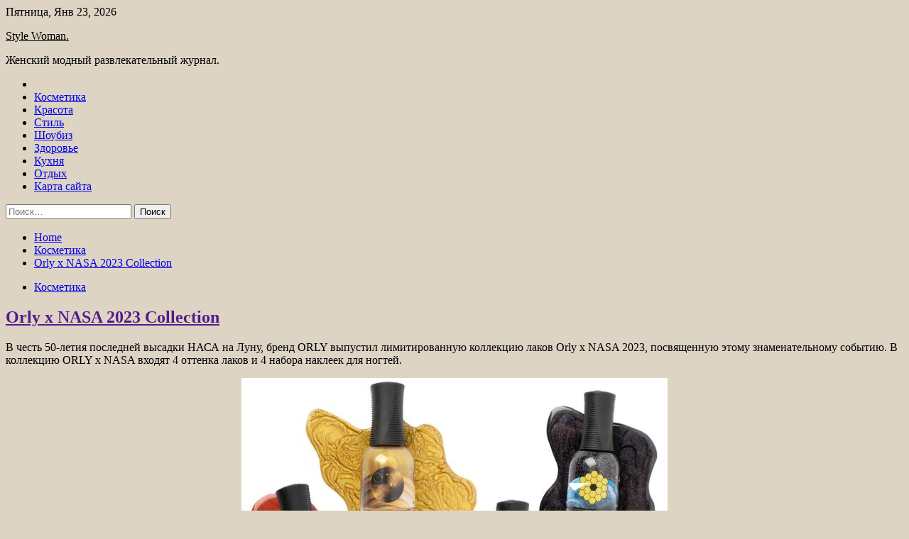

--- FILE ---
content_type: text/html; charset=UTF-8
request_url: https://stile-n.ru/kosmetika/orly-x-nasa-2023-collection.html
body_size: 91150
content:
<!doctype html>
<html lang="ru-RU">
<head>
	<meta charset="UTF-8">
	<meta name="viewport" content="width=device-width, initial-scale=1">
	<link rel="profile" href="https://gmpg.org/xfn/11">

	<title>Orly x NASA 2023 Collection &#8212; Style Woman.</title>
        <style type="text/css">
                    .twp-site-branding .twp-logo,
            .twp-site-branding.twp-overlay .twp-logo,
            .twp-site-branding .twp-logo a,
            .twp-site-branding .twp-logo a:visited
            .twp-site-branding.twp-overlay .twp-logo a,
            .twp-site-branding.twp-overlay .twp-logo a:visited{
                color: #000;
            }
                </style>
<meta name='robots' content='max-image-preview:large' />
<link rel='dns-prefetch' href='//fonts.googleapis.com' />
<link rel="alternate" title="oEmbed (JSON)" type="application/json+oembed" href="https://stile-n.ru/wp-json/oembed/1.0/embed?url=https%3A%2F%2Fstile-n.ru%2Fkosmetika%2Forly-x-nasa-2023-collection.html" />
<link rel="alternate" title="oEmbed (XML)" type="text/xml+oembed" href="https://stile-n.ru/wp-json/oembed/1.0/embed?url=https%3A%2F%2Fstile-n.ru%2Fkosmetika%2Forly-x-nasa-2023-collection.html&#038;format=xml" />
<style id='wp-img-auto-sizes-contain-inline-css' type='text/css'>
img:is([sizes=auto i],[sizes^="auto," i]){contain-intrinsic-size:3000px 1500px}
/*# sourceURL=wp-img-auto-sizes-contain-inline-css */
</style>
<style id='wp-block-library-inline-css' type='text/css'>
:root{--wp-block-synced-color:#7a00df;--wp-block-synced-color--rgb:122,0,223;--wp-bound-block-color:var(--wp-block-synced-color);--wp-editor-canvas-background:#ddd;--wp-admin-theme-color:#007cba;--wp-admin-theme-color--rgb:0,124,186;--wp-admin-theme-color-darker-10:#006ba1;--wp-admin-theme-color-darker-10--rgb:0,107,160.5;--wp-admin-theme-color-darker-20:#005a87;--wp-admin-theme-color-darker-20--rgb:0,90,135;--wp-admin-border-width-focus:2px}@media (min-resolution:192dpi){:root{--wp-admin-border-width-focus:1.5px}}.wp-element-button{cursor:pointer}:root .has-very-light-gray-background-color{background-color:#eee}:root .has-very-dark-gray-background-color{background-color:#313131}:root .has-very-light-gray-color{color:#eee}:root .has-very-dark-gray-color{color:#313131}:root .has-vivid-green-cyan-to-vivid-cyan-blue-gradient-background{background:linear-gradient(135deg,#00d084,#0693e3)}:root .has-purple-crush-gradient-background{background:linear-gradient(135deg,#34e2e4,#4721fb 50%,#ab1dfe)}:root .has-hazy-dawn-gradient-background{background:linear-gradient(135deg,#faaca8,#dad0ec)}:root .has-subdued-olive-gradient-background{background:linear-gradient(135deg,#fafae1,#67a671)}:root .has-atomic-cream-gradient-background{background:linear-gradient(135deg,#fdd79a,#004a59)}:root .has-nightshade-gradient-background{background:linear-gradient(135deg,#330968,#31cdcf)}:root .has-midnight-gradient-background{background:linear-gradient(135deg,#020381,#2874fc)}:root{--wp--preset--font-size--normal:16px;--wp--preset--font-size--huge:42px}.has-regular-font-size{font-size:1em}.has-larger-font-size{font-size:2.625em}.has-normal-font-size{font-size:var(--wp--preset--font-size--normal)}.has-huge-font-size{font-size:var(--wp--preset--font-size--huge)}.has-text-align-center{text-align:center}.has-text-align-left{text-align:left}.has-text-align-right{text-align:right}.has-fit-text{white-space:nowrap!important}#end-resizable-editor-section{display:none}.aligncenter{clear:both}.items-justified-left{justify-content:flex-start}.items-justified-center{justify-content:center}.items-justified-right{justify-content:flex-end}.items-justified-space-between{justify-content:space-between}.screen-reader-text{border:0;clip-path:inset(50%);height:1px;margin:-1px;overflow:hidden;padding:0;position:absolute;width:1px;word-wrap:normal!important}.screen-reader-text:focus{background-color:#ddd;clip-path:none;color:#444;display:block;font-size:1em;height:auto;left:5px;line-height:normal;padding:15px 23px 14px;text-decoration:none;top:5px;width:auto;z-index:100000}html :where(.has-border-color){border-style:solid}html :where([style*=border-top-color]){border-top-style:solid}html :where([style*=border-right-color]){border-right-style:solid}html :where([style*=border-bottom-color]){border-bottom-style:solid}html :where([style*=border-left-color]){border-left-style:solid}html :where([style*=border-width]){border-style:solid}html :where([style*=border-top-width]){border-top-style:solid}html :where([style*=border-right-width]){border-right-style:solid}html :where([style*=border-bottom-width]){border-bottom-style:solid}html :where([style*=border-left-width]){border-left-style:solid}html :where(img[class*=wp-image-]){height:auto;max-width:100%}:where(figure){margin:0 0 1em}html :where(.is-position-sticky){--wp-admin--admin-bar--position-offset:var(--wp-admin--admin-bar--height,0px)}@media screen and (max-width:600px){html :where(.is-position-sticky){--wp-admin--admin-bar--position-offset:0px}}

/*# sourceURL=wp-block-library-inline-css */
</style><style id='global-styles-inline-css' type='text/css'>
:root{--wp--preset--aspect-ratio--square: 1;--wp--preset--aspect-ratio--4-3: 4/3;--wp--preset--aspect-ratio--3-4: 3/4;--wp--preset--aspect-ratio--3-2: 3/2;--wp--preset--aspect-ratio--2-3: 2/3;--wp--preset--aspect-ratio--16-9: 16/9;--wp--preset--aspect-ratio--9-16: 9/16;--wp--preset--color--black: #000000;--wp--preset--color--cyan-bluish-gray: #abb8c3;--wp--preset--color--white: #ffffff;--wp--preset--color--pale-pink: #f78da7;--wp--preset--color--vivid-red: #cf2e2e;--wp--preset--color--luminous-vivid-orange: #ff6900;--wp--preset--color--luminous-vivid-amber: #fcb900;--wp--preset--color--light-green-cyan: #7bdcb5;--wp--preset--color--vivid-green-cyan: #00d084;--wp--preset--color--pale-cyan-blue: #8ed1fc;--wp--preset--color--vivid-cyan-blue: #0693e3;--wp--preset--color--vivid-purple: #9b51e0;--wp--preset--gradient--vivid-cyan-blue-to-vivid-purple: linear-gradient(135deg,rgb(6,147,227) 0%,rgb(155,81,224) 100%);--wp--preset--gradient--light-green-cyan-to-vivid-green-cyan: linear-gradient(135deg,rgb(122,220,180) 0%,rgb(0,208,130) 100%);--wp--preset--gradient--luminous-vivid-amber-to-luminous-vivid-orange: linear-gradient(135deg,rgb(252,185,0) 0%,rgb(255,105,0) 100%);--wp--preset--gradient--luminous-vivid-orange-to-vivid-red: linear-gradient(135deg,rgb(255,105,0) 0%,rgb(207,46,46) 100%);--wp--preset--gradient--very-light-gray-to-cyan-bluish-gray: linear-gradient(135deg,rgb(238,238,238) 0%,rgb(169,184,195) 100%);--wp--preset--gradient--cool-to-warm-spectrum: linear-gradient(135deg,rgb(74,234,220) 0%,rgb(151,120,209) 20%,rgb(207,42,186) 40%,rgb(238,44,130) 60%,rgb(251,105,98) 80%,rgb(254,248,76) 100%);--wp--preset--gradient--blush-light-purple: linear-gradient(135deg,rgb(255,206,236) 0%,rgb(152,150,240) 100%);--wp--preset--gradient--blush-bordeaux: linear-gradient(135deg,rgb(254,205,165) 0%,rgb(254,45,45) 50%,rgb(107,0,62) 100%);--wp--preset--gradient--luminous-dusk: linear-gradient(135deg,rgb(255,203,112) 0%,rgb(199,81,192) 50%,rgb(65,88,208) 100%);--wp--preset--gradient--pale-ocean: linear-gradient(135deg,rgb(255,245,203) 0%,rgb(182,227,212) 50%,rgb(51,167,181) 100%);--wp--preset--gradient--electric-grass: linear-gradient(135deg,rgb(202,248,128) 0%,rgb(113,206,126) 100%);--wp--preset--gradient--midnight: linear-gradient(135deg,rgb(2,3,129) 0%,rgb(40,116,252) 100%);--wp--preset--font-size--small: 13px;--wp--preset--font-size--medium: 20px;--wp--preset--font-size--large: 36px;--wp--preset--font-size--x-large: 42px;--wp--preset--spacing--20: 0.44rem;--wp--preset--spacing--30: 0.67rem;--wp--preset--spacing--40: 1rem;--wp--preset--spacing--50: 1.5rem;--wp--preset--spacing--60: 2.25rem;--wp--preset--spacing--70: 3.38rem;--wp--preset--spacing--80: 5.06rem;--wp--preset--shadow--natural: 6px 6px 9px rgba(0, 0, 0, 0.2);--wp--preset--shadow--deep: 12px 12px 50px rgba(0, 0, 0, 0.4);--wp--preset--shadow--sharp: 6px 6px 0px rgba(0, 0, 0, 0.2);--wp--preset--shadow--outlined: 6px 6px 0px -3px rgb(255, 255, 255), 6px 6px rgb(0, 0, 0);--wp--preset--shadow--crisp: 6px 6px 0px rgb(0, 0, 0);}:where(.is-layout-flex){gap: 0.5em;}:where(.is-layout-grid){gap: 0.5em;}body .is-layout-flex{display: flex;}.is-layout-flex{flex-wrap: wrap;align-items: center;}.is-layout-flex > :is(*, div){margin: 0;}body .is-layout-grid{display: grid;}.is-layout-grid > :is(*, div){margin: 0;}:where(.wp-block-columns.is-layout-flex){gap: 2em;}:where(.wp-block-columns.is-layout-grid){gap: 2em;}:where(.wp-block-post-template.is-layout-flex){gap: 1.25em;}:where(.wp-block-post-template.is-layout-grid){gap: 1.25em;}.has-black-color{color: var(--wp--preset--color--black) !important;}.has-cyan-bluish-gray-color{color: var(--wp--preset--color--cyan-bluish-gray) !important;}.has-white-color{color: var(--wp--preset--color--white) !important;}.has-pale-pink-color{color: var(--wp--preset--color--pale-pink) !important;}.has-vivid-red-color{color: var(--wp--preset--color--vivid-red) !important;}.has-luminous-vivid-orange-color{color: var(--wp--preset--color--luminous-vivid-orange) !important;}.has-luminous-vivid-amber-color{color: var(--wp--preset--color--luminous-vivid-amber) !important;}.has-light-green-cyan-color{color: var(--wp--preset--color--light-green-cyan) !important;}.has-vivid-green-cyan-color{color: var(--wp--preset--color--vivid-green-cyan) !important;}.has-pale-cyan-blue-color{color: var(--wp--preset--color--pale-cyan-blue) !important;}.has-vivid-cyan-blue-color{color: var(--wp--preset--color--vivid-cyan-blue) !important;}.has-vivid-purple-color{color: var(--wp--preset--color--vivid-purple) !important;}.has-black-background-color{background-color: var(--wp--preset--color--black) !important;}.has-cyan-bluish-gray-background-color{background-color: var(--wp--preset--color--cyan-bluish-gray) !important;}.has-white-background-color{background-color: var(--wp--preset--color--white) !important;}.has-pale-pink-background-color{background-color: var(--wp--preset--color--pale-pink) !important;}.has-vivid-red-background-color{background-color: var(--wp--preset--color--vivid-red) !important;}.has-luminous-vivid-orange-background-color{background-color: var(--wp--preset--color--luminous-vivid-orange) !important;}.has-luminous-vivid-amber-background-color{background-color: var(--wp--preset--color--luminous-vivid-amber) !important;}.has-light-green-cyan-background-color{background-color: var(--wp--preset--color--light-green-cyan) !important;}.has-vivid-green-cyan-background-color{background-color: var(--wp--preset--color--vivid-green-cyan) !important;}.has-pale-cyan-blue-background-color{background-color: var(--wp--preset--color--pale-cyan-blue) !important;}.has-vivid-cyan-blue-background-color{background-color: var(--wp--preset--color--vivid-cyan-blue) !important;}.has-vivid-purple-background-color{background-color: var(--wp--preset--color--vivid-purple) !important;}.has-black-border-color{border-color: var(--wp--preset--color--black) !important;}.has-cyan-bluish-gray-border-color{border-color: var(--wp--preset--color--cyan-bluish-gray) !important;}.has-white-border-color{border-color: var(--wp--preset--color--white) !important;}.has-pale-pink-border-color{border-color: var(--wp--preset--color--pale-pink) !important;}.has-vivid-red-border-color{border-color: var(--wp--preset--color--vivid-red) !important;}.has-luminous-vivid-orange-border-color{border-color: var(--wp--preset--color--luminous-vivid-orange) !important;}.has-luminous-vivid-amber-border-color{border-color: var(--wp--preset--color--luminous-vivid-amber) !important;}.has-light-green-cyan-border-color{border-color: var(--wp--preset--color--light-green-cyan) !important;}.has-vivid-green-cyan-border-color{border-color: var(--wp--preset--color--vivid-green-cyan) !important;}.has-pale-cyan-blue-border-color{border-color: var(--wp--preset--color--pale-cyan-blue) !important;}.has-vivid-cyan-blue-border-color{border-color: var(--wp--preset--color--vivid-cyan-blue) !important;}.has-vivid-purple-border-color{border-color: var(--wp--preset--color--vivid-purple) !important;}.has-vivid-cyan-blue-to-vivid-purple-gradient-background{background: var(--wp--preset--gradient--vivid-cyan-blue-to-vivid-purple) !important;}.has-light-green-cyan-to-vivid-green-cyan-gradient-background{background: var(--wp--preset--gradient--light-green-cyan-to-vivid-green-cyan) !important;}.has-luminous-vivid-amber-to-luminous-vivid-orange-gradient-background{background: var(--wp--preset--gradient--luminous-vivid-amber-to-luminous-vivid-orange) !important;}.has-luminous-vivid-orange-to-vivid-red-gradient-background{background: var(--wp--preset--gradient--luminous-vivid-orange-to-vivid-red) !important;}.has-very-light-gray-to-cyan-bluish-gray-gradient-background{background: var(--wp--preset--gradient--very-light-gray-to-cyan-bluish-gray) !important;}.has-cool-to-warm-spectrum-gradient-background{background: var(--wp--preset--gradient--cool-to-warm-spectrum) !important;}.has-blush-light-purple-gradient-background{background: var(--wp--preset--gradient--blush-light-purple) !important;}.has-blush-bordeaux-gradient-background{background: var(--wp--preset--gradient--blush-bordeaux) !important;}.has-luminous-dusk-gradient-background{background: var(--wp--preset--gradient--luminous-dusk) !important;}.has-pale-ocean-gradient-background{background: var(--wp--preset--gradient--pale-ocean) !important;}.has-electric-grass-gradient-background{background: var(--wp--preset--gradient--electric-grass) !important;}.has-midnight-gradient-background{background: var(--wp--preset--gradient--midnight) !important;}.has-small-font-size{font-size: var(--wp--preset--font-size--small) !important;}.has-medium-font-size{font-size: var(--wp--preset--font-size--medium) !important;}.has-large-font-size{font-size: var(--wp--preset--font-size--large) !important;}.has-x-large-font-size{font-size: var(--wp--preset--font-size--x-large) !important;}
/*# sourceURL=global-styles-inline-css */
</style>

<style id='classic-theme-styles-inline-css' type='text/css'>
/*! This file is auto-generated */
.wp-block-button__link{color:#fff;background-color:#32373c;border-radius:9999px;box-shadow:none;text-decoration:none;padding:calc(.667em + 2px) calc(1.333em + 2px);font-size:1.125em}.wp-block-file__button{background:#32373c;color:#fff;text-decoration:none}
/*# sourceURL=/wp-includes/css/classic-themes.min.css */
</style>
<link rel='stylesheet' id='slick-css' href='https://stile-n.ru/wp-content/themes/seek/assets/libraries/slick/css/slick.css' type='text/css' media='all' />
<link rel='stylesheet' id='magnific-css' href='https://stile-n.ru/wp-content/themes/seek/assets/libraries/magnific/css/magnific-popup.css' type='text/css' media='all' />
<link rel='stylesheet' id='seek-style-css' href='https://stile-n.ru/wp-content/themes/seek/style.css' type='text/css' media='all' />
<script type="text/javascript" src="https://stile-n.ru/wp-includes/js/jquery/jquery.min.js" id="jquery-core-js"></script>
<script type="text/javascript" id="wp-disable-css-lazy-load-js-extra">
/* <![CDATA[ */
var WpDisableAsyncLinks = {"wp-disable-font-awesome":"https://stile-n.ru/wp-content/themes/seek/assets/libraries/font-awesome/css/font-awesome.min.css","wp-disable-google-fonts":"https://fonts.googleapis.com/css?family=Raleway:400,400i,600,600i,700&display=swap"};
//# sourceURL=wp-disable-css-lazy-load-js-extra
/* ]]> */
</script>
<script type="text/javascript" src="https://stile-n.ru/wp-content/plugins/wp-disable/js/css-lazy-load.min.js" id="wp-disable-css-lazy-load-js"></script>
<link rel="canonical" href="https://stile-n.ru/kosmetika/orly-x-nasa-2023-collection.html" />
<link rel="pingback" href="https://stile-n.ru/xmlrpc.php">
<meta name="keywords" content="ORLY" />
<meta name="description" content="В честь 50-летия последней высадки НАСА на Луну, бренд ORLY выпустил лимитированную коллекцию лаков Orly x NASA 2023, посвященную этому знаменательному событию...." />
<style type="text/css" id="custom-background-css">
body.custom-background { background-color: #ddd4c3; }
</style>
	<link rel="icon" href="https://stile-n.ru/wp-content/uploads/2023/04/cropped-woman2-32x32.jpg" sizes="32x32" />
<link rel="icon" href="https://stile-n.ru/wp-content/uploads/2023/04/cropped-woman2-192x192.jpg" sizes="192x192" />
<link rel="apple-touch-icon" href="https://stile-n.ru/wp-content/uploads/2023/04/cropped-woman2-180x180.jpg" />
<meta name="msapplication-TileImage" content="https://stile-n.ru/wp-content/uploads/2023/04/cropped-woman2-270x270.jpg" />
<link rel="alternate" type="application/rss+xml" title="RSS" href="https://stile-n.ru/rsslatest.xml" /></head>

<body class="wp-singular post-template-default single single-post postid-2509 single-format-standard custom-background wp-theme-seek sticky-header right-sidebar full-width">
	<div id="page" class="site">
	<a class="skip-link screen-reader-text" href="#content">Skip to content</a>
	<header id="masthead" class="site-header">
							<div class="twp-topbar clearfix">
				<div class="twp-topbar-content-left twp-float-left clearfix">
											<div class="twp-current-date twp-float-left">
							Пятница, Янв 23, 2026						</div>
														</div><!--/twp-topbar-content-left-->
							</div><!--/twp-topbar-->
						<div class="twp-site-branding data-bg " data-background="">
			<div class="container">
				<div class="twp-wrapper">
					<div class="twp-logo">
						<div class="twp-image-wrapper"></div>
															<p class="site-title"><a href="https://stile-n.ru/" rel="home">Style Woman.</a></p>
																				<p class="site-description">Женский модный развлекательный журнал.</p>
											</div>
					
				</div>
			</div>
			
		</div><!-- .site-branding -->

		<nav id="site-navigation" class="twp-navigation">
			<div class="twp-nav-menu-section">
				<div class="container">
					<div class="twp-row twp-wrapper">
						<div class="twp-menu-section desktop twp-d-flex">
							<div class="twp-nav-menu"><ul id="primary-menu" class="twp-nav-menu"><li class="brand-home"><a title="Home" href="https://stile-n.ru"><span class='fa fa-home'></span></a></li><li id="menu-item-106" class="menu-item menu-item-type-taxonomy menu-item-object-category current-post-ancestor current-menu-parent current-post-parent menu-item-106"><a href="https://stile-n.ru/category/kosmetika">Косметика</a></li>
<li id="menu-item-112" class="menu-item menu-item-type-taxonomy menu-item-object-category menu-item-112"><a href="https://stile-n.ru/category/krasota">Красота</a></li>
<li id="menu-item-107" class="menu-item menu-item-type-taxonomy menu-item-object-category menu-item-107"><a href="https://stile-n.ru/category/stil">Стиль</a></li>
<li id="menu-item-111" class="menu-item menu-item-type-taxonomy menu-item-object-category menu-item-111"><a href="https://stile-n.ru/category/shoubiz">Шоубиз</a></li>
<li id="menu-item-110" class="menu-item menu-item-type-taxonomy menu-item-object-category menu-item-110"><a href="https://stile-n.ru/category/zdorove">Здоровье</a></li>
<li id="menu-item-108" class="menu-item menu-item-type-taxonomy menu-item-object-category menu-item-108"><a href="https://stile-n.ru/category/kuxnya">Кухня</a></li>
<li id="menu-item-109" class="menu-item menu-item-type-taxonomy menu-item-object-category menu-item-109"><a href="https://stile-n.ru/category/otdyx">Отдых</a></li>
<li id="menu-item-113" class="menu-item menu-item-type-post_type menu-item-object-page menu-item-113"><a href="https://stile-n.ru/karta-sajta">Карта сайта</a></li>
</ul></div>							<div class="twp-menu-icon-section">
								<div class="twp-menu-icon twp-menu-icon-white" id="twp-menu-icon">
									<span></span>
								</div>
							</div>
						</div>
						<div class="twp-site-features">
																											</div>
					</div>
				</div>
							</div>
			<div class="twp-search-field-section" id="search-field">
				<div class="container">
					<div class="twp-search-field-wrapper">
						<div class="twp-search-field">
							<form role="search" method="get" class="search-form" action="https://stile-n.ru/">
				<label>
					<span class="screen-reader-text">Найти:</span>
					<input type="search" class="search-field" placeholder="Поиск&hellip;" value="" name="s" />
				</label>
				<input type="submit" class="search-submit" value="Поиск" />
			</form>						</div>
						<div class="twp-close-icon-section">
							<span class="twp-close-icon" id="search-close">
								<span></span>
								<span></span>
							</span>
						</div>
					</div>

				</div>
			</div>
			<!-- trending news section -->
							
			<!-- main banner content -->
		</nav><!-- #site-navigation -->
	</header><!-- #masthead -->
	<div id="sticky-nav-menu" style="height:1px;"></div>
	<div class="twp-mobile-menu">
		<div class="twp-mobile-close-icon">
			<span class="twp-close-icon twp-close-icon-sm twp-close-icon-white twp-rotate-90" id="twp-mobile-close">
				<span></span>
				<span></span>
			</span>
		</div>
	</div>
	<div class="twp-body-overlay" id="overlay"></div>
	<!-- breadcrums -->
	

        <div class="twp-breadcrumbs">
            <div class="container">
                <div role="navigation" aria-label="Breadcrumbs" class="breadcrumb-trail breadcrumbs" itemprop="breadcrumb"><ul class="trail-items" itemscope itemtype="http://schema.org/BreadcrumbList"><meta name="numberOfItems" content="3" /><meta name="itemListOrder" content="Ascending" /><li itemprop="itemListElement" itemscope itemtype="http://schema.org/ListItem" class="trail-item trail-begin"><a href="https://stile-n.ru" rel="home" itemprop="item"><span itemprop="name">Home</span></a><meta itemprop="position" content="1" /></li><li itemprop="itemListElement" itemscope itemtype="http://schema.org/ListItem" class="trail-item"><a href="https://stile-n.ru/category/kosmetika" itemprop="item"><span itemprop="name">Косметика</span></a><meta itemprop="position" content="2" /></li><li itemprop="itemListElement" itemscope itemtype="http://schema.org/ListItem" class="trail-item trail-end"><a href="https://stile-n.ru/kosmetika/orly-x-nasa-2023-collection.html" itemprop="item"><span itemprop="name">Orly x NASA 2023 Collection</span></a><meta itemprop="position" content="3" /></li></ul></div>            </div>
        </div>


    
	<!-- content start -->
	<div id="content" class="site-content">
	<div id="primary" class="content-area">
		<main id="main" class="site-main">

		
<article id="post-2509" class="twp-article-post post-2509 post type-post status-publish format-standard has-post-thumbnail hentry category-kosmetika tag-orly">
	<header class="entry-header">
		<div class="twp-categories-with-bg twp-categories-with-bg-primary">
		    <ul class="cat-links"><li>
                             <a  href="https://stile-n.ru/category/kosmetika" alt="View all posts in Косметика"> 
                                 Косметика
                             </a>
                        </li></ul>		</div>
		<h1 class="entry-title">
			<a href="" rel="bookmark">
								Orly x NASA 2023 Collection			</a>
		</h1>
	    <div class="twp-author-meta">
	        	    </div>
	</header><!-- .entry-header -->
		
	
	<div class="entry-content">
		<p>В честь 50-летия последней высадки НАСА на Луну, бренд ORLY выпустил лимитированную коллекцию лаков Orly x NASA 2023, посвященную этому знаменательному событию. В коллекцию ORLY x NASA входят 4 оттенка лаков и 4 набора наклеек для ногтей.</p><source srcset="https://kosmetista.ru/uploads/images/00/57/96/2023/04/03/e12d0c_lbox.webp" type="image/webp" media="(min-width: 660px)"><source srcset="https://kosmetista.ru/uploads/images/00/57/96/2023/04/03/e12d0c.webp" type="image/webp"><source srcset="https://kosmetista.ru/uploads/images/00/57/96/2023/04/03/e12d0c_lbox.jpg" type="image/jpeg" media="(min-width: 660px)"><source srcset="https://kosmetista.ru/uploads/images/00/57/96/2023/04/03/e12d0c.jpg" type="image/jpeg"><img decoding="async" alt="
                        

                        Orly x NASA 2023 Collection

                    " src="/wp-content/uploads/2023/04/orly-x-nasa-2023-collection-eb44556.jpg" style="display:block;margin: 0 auto;" />                                  </p>
<p>Флакончики лаков коллекции ORLY x NASA украшены рисунками на космическую тему.</p>
<p>Четыре оттенка лаков:</p>
<ul>
<li>Golden Record</li>
<li>View From L2</li>
<li>Spirit Of Peace</li>
<li>Perseverance</li>
</ul><source srcset="https://kosmetista.ru/uploads/images/00/57/96/2023/04/03/07f1e6_lbox.webp" type="image/webp" media="(min-width: 660px)"><source srcset="https://kosmetista.ru/uploads/images/00/57/96/2023/04/03/07f1e6.webp" type="image/webp"><source srcset="https://kosmetista.ru/uploads/images/00/57/96/2023/04/03/07f1e6_lbox.jpg" type="image/jpeg" media="(min-width: 660px)"><source srcset="https://kosmetista.ru/uploads/images/00/57/96/2023/04/03/07f1e6.jpg" type="image/jpeg"><img decoding="async" alt="
                        

                        Orly x NASA 2023 Collection

                    " src="/wp-content/uploads/2023/04/orly-x-nasa-2023-collection-2c41549.jpg" style="display:block;margin: 0 auto;" />                </p>
<p>Четыре дизайна наклеек для ногтей:     </p>
<ul>
<li>Voyager    </li>
<li>Hubble Space Telescope    </li>
<li>James Webb Space Telescope    </li>
<li>Artemis</li>
</ul><source srcset="https://kosmetista.ru/uploads/images/00/57/96/2023/04/03/9ac857_lbox.webp" type="image/webp" media="(min-width: 660px)"><source srcset="https://kosmetista.ru/uploads/images/00/57/96/2023/04/03/9ac857.webp" type="image/webp"><source srcset="https://kosmetista.ru/uploads/images/00/57/96/2023/04/03/9ac857_lbox.jpg" type="image/jpeg" media="(min-width: 660px)"><source srcset="https://kosmetista.ru/uploads/images/00/57/96/2023/04/03/9ac857.jpg" type="image/jpeg"><img decoding="async" alt="
                        

                        Orly x NASA 2023 Collection

                    " src="/wp-content/uploads/2023/04/orly-x-nasa-2023-collection-52d976a.jpg" style="display:block;margin: 0 auto;" /></p>
<p>Рассмотрим оттенки лаков подробнее.</p>
<p><b>Golden Record</b> — перламутровый оттенок цвета «лимонное золото». Название отсылает к посланию НАСА о мире, записанном на золотой пластинке и отправленной в космос на зонде «Вояджер».</p><source srcset="https://kosmetista.ru/uploads/images/00/57/96/2023/04/03/c902f5_lbox.webp" type="image/webp" media="(min-width: 660px)"><source srcset="https://kosmetista.ru/uploads/images/00/57/96/2023/04/03/c902f5.webp" type="image/webp"><source srcset="https://kosmetista.ru/uploads/images/00/57/96/2023/04/03/c902f5_lbox.jpg" type="image/jpeg" media="(min-width: 660px)"><source srcset="https://kosmetista.ru/uploads/images/00/57/96/2023/04/03/c902f5.jpg" type="image/jpeg"><img decoding="async" alt="
                        

                        Orly x NASA 2023 Collection

                    " src="/wp-content/uploads/2023/04/orly-x-nasa-2023-collection-68f3593.jpg" style="display:block;margin: 0 auto;" /></p>
<p><b>Perseverance</b> — красно-кирпичный шиммерный оттенок, названный в честь марсохода НАСА Персеверанс (в переводе настойчивость, упорство), который исследует Марс.</p><source srcset="https://kosmetista.ru/uploads/images/00/57/96/2023/04/03/ce7fc1_lbox.webp" type="image/webp" media="(min-width: 660px)"><source srcset="https://kosmetista.ru/uploads/images/00/57/96/2023/04/03/ce7fc1.webp" type="image/webp"><source srcset="https://kosmetista.ru/uploads/images/00/57/96/2023/04/03/ce7fc1_lbox.jpg" type="image/jpeg" media="(min-width: 660px)"><source srcset="https://kosmetista.ru/uploads/images/00/57/96/2023/04/03/ce7fc1.jpg" type="image/jpeg"><img decoding="async" alt="
                        

                        Orly x NASA 2023 Collection

                    " src="/wp-content/uploads/2023/04/orly-x-nasa-2023-collection-770419f.jpg" style="display:block;margin: 0 auto;" /></p>
<p><b>Spirit Of Peace</b> — золотой микрошиммер в прозрачной базе с добавлением белого и золотого глиттера. Оттенок вдохновлен лунным камнем и исторической посадкой Аполлона XVII на Луну.</p><source srcset="https://kosmetista.ru/uploads/images/00/57/96/2023/04/03/1376c8_lbox.webp" type="image/webp" media="(min-width: 660px)"><source srcset="https://kosmetista.ru/uploads/images/00/57/96/2023/04/03/1376c8.webp" type="image/webp"><source srcset="https://kosmetista.ru/uploads/images/00/57/96/2023/04/03/1376c8_lbox.jpg" type="image/jpeg" media="(min-width: 660px)"><source srcset="https://kosmetista.ru/uploads/images/00/57/96/2023/04/03/1376c8.jpg" type="image/jpeg"><img decoding="async" alt="
                        

                        Orly x NASA 2023 Collection

                    " src="/wp-content/uploads/2023/04/orly-x-nasa-2023-collection-7ba2a71.jpg" style="display:block;margin: 0 auto;" /></p>
<p><b>View From L2</b> — черная база с темно-синим микрошиммером и мелким голографическим глиттером. Этот оттенок вдохновлен снимками космического телескопа имени Джеймса Уэбба.</p><source srcset="https://kosmetista.ru/uploads/images/00/57/96/2023/04/03/6af620_lbox.webp" type="image/webp" media="(min-width: 660px)"><source srcset="https://kosmetista.ru/uploads/images/00/57/96/2023/04/03/6af620.webp" type="image/webp"><source srcset="https://kosmetista.ru/uploads/images/00/57/96/2023/04/03/6af620_lbox.jpg" type="image/jpeg" media="(min-width: 660px)"><source srcset="https://kosmetista.ru/uploads/images/00/57/96/2023/04/03/6af620.jpg" type="image/jpeg"><img decoding="async" alt="
                        

                        Orly x NASA 2023 Collection

                    " src="/wp-content/uploads/2023/04/orly-x-nasa-2023-collection-ee8e811.jpg" style="display:block;margin: 0 auto;" /></p>
<p>Свотчи всех оттенков лаков коллекции ORLY x NASA:</p><source srcset="https://kosmetista.ru/uploads/images/00/57/96/2023/04/03/a86027_lbox.webp" type="image/webp" media="(min-width: 660px)"><source srcset="https://kosmetista.ru/uploads/images/00/57/96/2023/04/03/a86027.webp" type="image/webp"><source srcset="https://kosmetista.ru/uploads/images/00/57/96/2023/04/03/a86027_lbox.jpg" type="image/jpeg" media="(min-width: 660px)"><source srcset="https://kosmetista.ru/uploads/images/00/57/96/2023/04/03/a86027.jpg" type="image/jpeg"><img decoding="async" alt="
                        

                        Orly x NASA 2023 Collection

                    " src="/wp-content/uploads/2023/04/orly-x-nasa-2023-collection-b328480.jpg" style="display:block;margin: 0 auto;" /></p>
<p>Наклейки для ногтей ORLY x NASA Collection Nail Wraps с космическим дизайном.</p>
<p><b>Artemis I </b> — дизайн вдохновлен программой «Артемида» и беспилотным полетом космического корабля «Орион».</p><source srcset="https://kosmetista.ru/uploads/images/00/57/96/2023/04/03/0f60f2_lbox.webp" type="image/webp" media="(min-width: 660px)"><source srcset="https://kosmetista.ru/uploads/images/00/57/96/2023/04/03/0f60f2.webp" type="image/webp"><source srcset="https://kosmetista.ru/uploads/images/00/57/96/2023/04/03/0f60f2_lbox.jpg" type="image/jpeg" media="(min-width: 660px)"><source srcset="https://kosmetista.ru/uploads/images/00/57/96/2023/04/03/0f60f2.jpg" type="image/jpeg"><img decoding="async" alt="
                        

                        Orly x NASA 2023 Collection

                    " src="/wp-content/uploads/2023/04/orly-x-nasa-2023-collection-5a6738b.jpg" style="display:block;margin: 0 auto;" /></p>
<p><b>Hubble Space Telescope</b> — дизайн вдохновлен космическим телескопом «Хаббл», названного в честь астронома Эдвина Хаббла.</p><source srcset="https://kosmetista.ru/uploads/images/00/57/96/2023/04/03/b9597a_lbox.webp" type="image/webp" media="(min-width: 660px)"><source srcset="https://kosmetista.ru/uploads/images/00/57/96/2023/04/03/b9597a.webp" type="image/webp"><source srcset="https://kosmetista.ru/uploads/images/00/57/96/2023/04/03/b9597a_lbox.jpg" type="image/jpeg" media="(min-width: 660px)"><source srcset="https://kosmetista.ru/uploads/images/00/57/96/2023/04/03/b9597a.jpg" type="image/jpeg"><img decoding="async" alt="
                        

                        Orly x NASA 2023 Collection

                    " src="/wp-content/uploads/2023/04/orly-x-nasa-2023-collection-a31d35f.jpg" style="display:block;margin: 0 auto;" /></p>
<p><b>James Webb Space Telescope</b> — дизайн вдохновлен космическим телескопом «Джеймс Уэбб», инфракрасной космической обсерваторией с самым большим зеркалом из когда-либо запущенных в космос.</p><source srcset="https://kosmetista.ru/uploads/images/00/57/96/2023/04/03/d147c8_lbox.webp" type="image/webp" media="(min-width: 660px)"><source srcset="https://kosmetista.ru/uploads/images/00/57/96/2023/04/03/d147c8.webp" type="image/webp"><source srcset="https://kosmetista.ru/uploads/images/00/57/96/2023/04/03/d147c8_lbox.jpg" type="image/jpeg" media="(min-width: 660px)"><source srcset="https://kosmetista.ru/uploads/images/00/57/96/2023/04/03/d147c8.jpg" type="image/jpeg"><img decoding="async" alt="
                        

                        Orly x NASA 2023 Collection

                    " src="/wp-content/uploads/2023/04/orly-x-nasa-2023-collection-265126d.jpg" style="display:block;margin: 0 auto;" /></p>
<p><b>Voyager</b> — дизайн вдохновлен миссией «Вояджер» по запуску космических зондов для исследования дальних планет Солнечной системы.</p><source srcset="https://kosmetista.ru/uploads/images/00/57/96/2023/04/03/0a0844_lbox.webp" type="image/webp" media="(min-width: 660px)"><source srcset="https://kosmetista.ru/uploads/images/00/57/96/2023/04/03/0a0844.webp" type="image/webp"><source srcset="https://kosmetista.ru/uploads/images/00/57/96/2023/04/03/0a0844_lbox.jpg" type="image/jpeg" media="(min-width: 660px)"><source srcset="https://kosmetista.ru/uploads/images/00/57/96/2023/04/03/0a0844.jpg" type="image/jpeg"><img decoding="async" alt="
                        

                        Orly x NASA 2023 Collection

                    " src="/wp-content/uploads/2023/04/orly-x-nasa-2023-collection-0542854.jpg" style="display:block;margin: 0 auto;" /></p>
<p>Живое нанесение всех оттенков лаков и как выглядят наклейки можно посмотреть в видео:</p>
<p><iframe width="660" height="411" src="https://www.youtube.com/embed/355A_QnT1fg?rel=0" frameborder="0" allowfullscreen></iframe></p>
<p>Лимитированная коллекция Orly x NASA 2023 Collection уже в продаже.</p>
</p>
<p>Честно говоря идея коллекции мне понравилась больше самих лаков, оттенки какие-то скучноватые, мне приглянулся только черный View From L2. Зато наклейки для ногтей получились интересные, для любителей космической тематики они просто находка.</p>
<p>Источник: <a href="https://kosmetista.ru/blog/news/137617-orly-x-nasa-2023-collection.html" rel="nofollow noopener" target="_blank">kosmetista.ru</a> </p>
	</div><!-- .entry-content -->
</article><!-- #post-2509 -->
				<div class="twp-single-next-post">
					<div class="twp-next-post">
						<a href="https://stile-n.ru/kosmetika/essie-gel-couture-regal-rebel-spring-2023.html">
							Next Post<i class="fa fa-chevron-right"></i>
						</a>
					</div>

					<div class="twp-categories-with-bg twp-categories-with-bg-primary "><ul class="cat-links"><li>
										<a href="https://stile-n.ru/category/kosmetika" alt="View all posts in Косметика"> 
											Косметика
										</a>
									</li></ul></div>					
					<h2><a href="https://stile-n.ru/kosmetika/essie-gel-couture-regal-rebel-spring-2023.html">Essie Gel Couture Regal Rebel Spring 2023</a></h2>

					<div class="twp-author-meta"><span class="twp-post-date"><i class="fa fa-clock-o"></i>Чт Апр 27 , 2023</span></div>
						
					<div class="twp-caption">Пополнение линейки Gel Couture от Essie — весенняя коллекция оттенков Essie Gel Couture Regal Rebel Spring 2023. Для тех, кто еще не знаком с линейкой Gel Couture, то это двухэтапная система гель-лаков, которая не требует базы и лампы, зато обеспечивает гелевый блеск, высокую стойкость, устойчивость к выцветанию и сколам. Сначала [&hellip;]</div>
											<div class="twp-image-section"><img width="512" height="399" src="https://stile-n.ru/wp-content/uploads/2023/04/essie-gel-couture-regal-rebel-spring-2023-036081a.jpg" class="attachment-large size-large wp-post-image" alt="" /></div>
									</div>
									
		
		</main><!-- #main -->
	</div><!-- #primary -->


<aside id="secondary" class="widget-area">
<p></p>
<p></p>

	<section id="search-2" class="widget widget_search"><form role="search" method="get" class="search-form" action="https://stile-n.ru/">
				<label>
					<span class="screen-reader-text">Найти:</span>
					<input type="search" class="search-field" placeholder="Поиск&hellip;" value="" name="s" />
				</label>
				<input type="submit" class="search-submit" value="Поиск" />
			</form></section><section id="execphp-2" class="widget widget_execphp">			<div class="execphpwidget"></div>
		</section><section id="seek-featured-post-layout-2" class="widget seek_featured_post_widget">                        
            <div class="twp-featured-post-section">
                <div class="container">
                    <div class="twp-features-post-list">
                                                <div class="twp-row">
                                                                                                                            <div class="twp-col-4">
                                        <div class="twp-feature-post twp-box-shadow-sm">
                                            <div class="twp-image-section twp-image-lg twp-image-hover">
                                                                                                <a class="data-bg d-block twp-overlay-image-hover" href="https://stile-n.ru/otdyx/dlia-vezda-v-ssha-s-12-maia-ne-nyjen-bydet-sertifikat-o-vakcinacii.html" data-background="https://stile-n.ru/wp-content/uploads/2023/05/dlja-vezda-v-ssha-s-12-maja-ne-nuzhen-budet-sertifikat-o-vakcinacii-ba338f7.jpg">
                                                </a>
                                                <span class="twp-post-format-absolute">
                                                                                                    </span>
                                            </div>
                                            <div class="twp-desc">
                                                <div class="twp-categories-with-bg twp-categories-with-bg-primary">
                                                    <ul class="cat-links"><li>
                             <a  href="https://stile-n.ru/category/otdyx" alt="View all posts in Отдых"> 
                                 Отдых
                             </a>
                        </li></ul>                                                </div>
                                                <h3 class="twp-post-title"><a href="https://stile-n.ru/otdyx/dlia-vezda-v-ssha-s-12-maia-ne-nyjen-bydet-sertifikat-o-vakcinacii.html">Для въезда в США с 12 мая не нужен будет сертификат о вакцинации</a></h3>
                                                <div class="twp-social-share-section">
                                                    <div class="twp-author-meta m-0">
                                                                                                            </div>
                                                    
                                                </div>
                                                <div class="twp-caption">
                                                    <p>&copy; natchen Для въезда в США с 12 мая не нужен будет сертификат о вакцинации, об этому сообщает администрация президента США в пресс-релизе &laquo;Сегодня мы объявляем, что администрация отменит требования к вакцине против COVID-19 для федеральных служащих, федеральных подрядчиков и международных авиапассажиров в конце дня 11 мая, в тот же [&hellip;]</p>
                                                </div>
                                            </div>
                                        </div><!--/twp-feature-post-->
                                    </div><!--/col-->
                                                                <div class='twp-col-4'><div class='twp-full-post-list'>                                
                                                                                                                                                                                                                                                                                                                                <div class="twp-full-post twp-full-post-md data-bg twp-overlay-image-hover" data-background="https://stile-n.ru/wp-content/uploads/2023/05/indija-i-rossija-planirujut-ispolzovat-platjozhnye-sistemy-rupay-i-mir-vo-vzaimoraschjotah-0e9d92c.jpg">
                                        <a href="https://stile-n.ru/otdyx/indiia-i-rossiia-planiryut-ispolzovat-platejnye-sistemy-rupay-i-mir-vo-vzaimoraschetah.html"></a>
                                        <span class="twp-post-format-absolute">
                                                                                    </span>
                                        <div class="twp-wrapper twp-overlay twp-w-100">
                                            <div class="twp-categories-with-bg twp-categories-with-bg-primary">
                                                <ul class="cat-links"><li>
                             <a  href="https://stile-n.ru/category/otdyx" alt="View all posts in Отдых"> 
                                 Отдых
                             </a>
                        </li></ul>                                            </div>
                                            <h3 class="twp-post-title twp-post-title-sm"><a href="https://stile-n.ru/otdyx/indiia-i-rossiia-planiryut-ispolzovat-platejnye-sistemy-rupay-i-mir-vo-vzaimoraschetah.html">Индия и Россия планируют использовать платёжные системы RuPay и «Мир» во взаиморасчётах</a></h3>
                                            <div class="twp-social-share-section">
                                                <div class="twp-author-meta m-0">
                                                </div>
                                                
                                            </div>
                                        </div>
                                    </div><!--/twp-feature-post-->
                                
                                                                                                                                                                                                                                                                                                                                <div class="twp-full-post twp-full-post-md data-bg twp-overlay-image-hover" data-background="https://stile-n.ru/wp-content/uploads/2023/04/rossija-inbspturcija-uvelichat-objom-passazhirskih-aviaperevozok-ec86f30.jpg">
                                        <a href="https://stile-n.ru/otdyx/rossiia-i-tyrciia-yvelichat-obem-passajirskih-aviaperevozok.html"></a>
                                        <span class="twp-post-format-absolute">
                                                                                    </span>
                                        <div class="twp-wrapper twp-overlay twp-w-100">
                                            <div class="twp-categories-with-bg twp-categories-with-bg-primary">
                                                <ul class="cat-links"><li>
                             <a  href="https://stile-n.ru/category/otdyx" alt="View all posts in Отдых"> 
                                 Отдых
                             </a>
                        </li></ul>                                            </div>
                                            <h3 class="twp-post-title twp-post-title-sm"><a href="https://stile-n.ru/otdyx/rossiia-i-tyrciia-yvelichat-obem-passajirskih-aviaperevozok.html">Россия и Турция увеличат объём пассажирских авиаперевозок</a></h3>
                                            <div class="twp-social-share-section">
                                                <div class="twp-author-meta m-0">
                                                </div>
                                                
                                            </div>
                                        </div>
                                    </div><!--/twp-feature-post-->
                                
                                </div></div><div class='twp-col-4'><ul class='twp-list-post-list twp-row'>                                                                                                                                                                                                                        
                                                                                                    <li class="twp-list-post twp-d-flex">
                                                                                <div class="twp-image-section twp-image-hover">
                                            <a href="https://stile-n.ru/otdyx/rossiiane-v-tyrcii-smogyt-rasplachivatsia-kartami-rebit-kart.html" class="data-bg"  data-background="https://stile-n.ru/wp-content/uploads/2023/04/rossijane-v-turcii-smogut-rasplachivatsja-kartami-rebit-kart-af38587-150x150.jpg"></a>
                                        </div>
                                        <div class="twp-desc">
                                            <h3 class="twp-post-title twp-post-title-sm"><a href="https://stile-n.ru/otdyx/rossiiane-v-tyrcii-smogyt-rasplachivatsia-kartami-rebit-kart.html">Россияне в Турции смогут расплачиваться картами Rebit kart</a></h3>
                                            <div class="twp-author-meta">
                                            </div>
                                        </div>
                                    </li>
                                                                                                                                                                                                                        
                                                                                                    <li class="twp-list-post twp-d-flex">
                                                                                <div class="twp-image-section twp-image-hover">
                                            <a href="https://stile-n.ru/otdyx/oteli-tyrcii-nachali-snijat-ceny-iz-za-nizkogo-sprosa-v-rf.html" class="data-bg"  data-background="https://stile-n.ru/wp-content/uploads/2023/04/oteli-turcii-nachali-snizhat-ceny-iz-za-nizkogo-sprosa-v-rf-3d22db5-150x150.jpg"></a>
                                        </div>
                                        <div class="twp-desc">
                                            <h3 class="twp-post-title twp-post-title-sm"><a href="https://stile-n.ru/otdyx/oteli-tyrcii-nachali-snijat-ceny-iz-za-nizkogo-sprosa-v-rf.html">Отели Турции начали снижать цены из-за низкого спроса в РФ</a></h3>
                                            <div class="twp-author-meta">
                                            </div>
                                        </div>
                                    </li>
                                                                                                                                                                                                                        
                                                                                                    <li class="twp-list-post twp-d-flex">
                                                                                <div class="twp-image-section twp-image-hover">
                                            <a href="https://stile-n.ru/otdyx/rossiia-lidiryet-po-tyrpotoky-v-ujnyu-koreu.html" class="data-bg"  data-background="https://stile-n.ru/wp-content/uploads/2023/04/rossija-lidiruet-po-turpotoku-v-juzhnuju-koreju-67816f3-150x150.jpg"></a>
                                        </div>
                                        <div class="twp-desc">
                                            <h3 class="twp-post-title twp-post-title-sm"><a href="https://stile-n.ru/otdyx/rossiia-lidiryet-po-tyrpotoky-v-ujnyu-koreu.html">Россия лидирует по турпотоку в Южную Корею</a></h3>
                                            <div class="twp-author-meta">
                                            </div>
                                        </div>
                                    </li>
                                                                                                                                                                                                                        
                                                                                                    <li class="twp-list-post twp-d-flex">
                                                                                <div class="twp-image-section twp-image-hover">
                                            <a href="https://stile-n.ru/otdyx/tyrist-iz-rf-propal-v-nepale-posle-vstrechi-s-nosorogom.html" class="data-bg"  data-background="https://stile-n.ru/wp-content/uploads/2023/04/turist-iz-rf-propal-v-nepale-posle-vstrechi-s-nosorogom-c14b324-150x150.jpg"></a>
                                        </div>
                                        <div class="twp-desc">
                                            <h3 class="twp-post-title twp-post-title-sm"><a href="https://stile-n.ru/otdyx/tyrist-iz-rf-propal-v-nepale-posle-vstrechi-s-nosorogom.html">Турист из РФ пропал в Непале после встречи с носорогом</a></h3>
                                            <div class="twp-author-meta">
                                            </div>
                                        </div>
                                    </li>
                                                                                                                                                                                                                        
                                                                                                    <li class="twp-list-post twp-d-flex">
                                                                                <div class="twp-image-section twp-image-hover">
                                            <a href="https://stile-n.ru/otdyx/vizovyi-centr-francii-vvel-platnoe-bronirovanie-slotov-na-podachy-dokymentov.html" class="data-bg"  data-background="https://stile-n.ru/wp-content/uploads/2023/04/vizovyj-centr-francii-vvjol-platnoe-bronirovanie-slotov-na-podachu-dokumentov-e021edd-150x150.jpg"></a>
                                        </div>
                                        <div class="twp-desc">
                                            <h3 class="twp-post-title twp-post-title-sm"><a href="https://stile-n.ru/otdyx/vizovyi-centr-francii-vvel-platnoe-bronirovanie-slotov-na-podachy-dokymentov.html">Визовый центр Франции ввёл платное бронирование слотов на подачу документов</a></h3>
                                            <div class="twp-author-meta">
                                            </div>
                                        </div>
                                    </li>
                                                                                                                                                                                                                        
                                                                                                    <li class="twp-list-post twp-d-flex">
                                                                                <div class="twp-image-section twp-image-hover">
                                            <a href="https://stile-n.ru/otdyx/v-nepale-proizoshlo-zemletriasenie.html" class="data-bg"  data-background="https://stile-n.ru/wp-content/uploads/2023/04/v-nepale-proizoshlo-zemletrjasenie-e0d0e51-150x150.jpg"></a>
                                        </div>
                                        <div class="twp-desc">
                                            <h3 class="twp-post-title twp-post-title-sm"><a href="https://stile-n.ru/otdyx/v-nepale-proizoshlo-zemletriasenie.html">В Непале произошло землетрясение</a></h3>
                                            <div class="twp-author-meta">
                                            </div>
                                        </div>
                                    </li>
                                                                                                                                                                                                                        
                                                                                                    <li class="twp-list-post twp-d-flex">
                                                                                <div class="twp-image-section twp-image-hover">
                                            <a href="https://stile-n.ru/otdyx/otdyh-v-tyrcii-na-maiskih-kanikylah-bydet-deshevle-chem-v-anape.html" class="data-bg"  data-background="https://stile-n.ru/wp-content/uploads/2023/04/otdyh-v-turcii-na-majskih-kanikulah-budet-deshevle-chem-v-anape-0e9eb4f-150x150.jpg"></a>
                                        </div>
                                        <div class="twp-desc">
                                            <h3 class="twp-post-title twp-post-title-sm"><a href="https://stile-n.ru/otdyx/otdyh-v-tyrcii-na-maiskih-kanikylah-bydet-deshevle-chem-v-anape.html">Отдых в Турции на майских каникулах будет дешевле, чем в Анапе</a></h3>
                                            <div class="twp-author-meta">
                                            </div>
                                        </div>
                                    </li>
                                                                </ul></div>                                                    </div>
                    </div>
                </div><!--/twp-container-->
            </div><!--/twp-featured-post-section-->

                        </section><section id="seek-featured-post-layout-3" class="widget seek_featured_post_widget">                        
            <div class="twp-featured-post-section">
                <div class="container">
                    <div class="twp-features-post-list">
                                                <div class="twp-row">
                                                                                                                            <div class="twp-col-4">
                                        <div class="twp-feature-post twp-box-shadow-sm">
                                            <div class="twp-image-section twp-image-lg twp-image-hover">
                                                                                                <a class="data-bg d-block twp-overlay-image-hover" href="https://stile-n.ru/krasota/ne-vybrasyvaite-iablochnyu-kojyry-4-sposoba-ee-poleznogo-ispolzovaniia.html" data-background="https://stile-n.ru/wp-content/uploads/2023/05/ne-vybrasyvajte-jablochnuju-kozhuru-4-sposoba-ee-poleznogo-ispolzovanija-e88cf66.jpg">
                                                </a>
                                                <span class="twp-post-format-absolute">
                                                                                                    </span>
                                            </div>
                                            <div class="twp-desc">
                                                <div class="twp-categories-with-bg twp-categories-with-bg-primary">
                                                    <ul class="cat-links"><li>
                             <a  href="https://stile-n.ru/category/krasota" alt="View all posts in Красота"> 
                                 Красота
                             </a>
                        </li></ul>                                                </div>
                                                <h3 class="twp-post-title"><a href="https://stile-n.ru/krasota/ne-vybrasyvaite-iablochnyu-kojyry-4-sposoba-ee-poleznogo-ispolzovaniia.html">Не выбрасывайте яблочную кожуру: 4 способа ее полезного использования</a></h3>
                                                <div class="twp-social-share-section">
                                                    <div class="twp-author-meta m-0">
                                                                                                            </div>
                                                    
                                                </div>
                                                <div class="twp-caption">
                                                    <p>Яблоки &#8212; одни из самых популярных и полезных фруктов, которые рекомендуются включать в свой рацион как детям, так и взрослым.&nbsp; Содержание Польза яблочной кожуры Идеи использования яблочной кожуры Однако многие люди привыкли очищать яблоки от кожуры, считая ее</p>
                                                </div>
                                            </div>
                                        </div><!--/twp-feature-post-->
                                    </div><!--/col-->
                                                                <div class='twp-col-4'><div class='twp-full-post-list'>                                
                                                                                                                                                                                                                                                                                                                                <div class="twp-full-post twp-full-post-md data-bg twp-overlay-image-hover" data-background="https://stile-n.ru/wp-content/uploads/2023/05/pochemu-vazhno-pit-vodu-interesnye-fakty-mnenie-specialista-91ba8c2.jpg">
                                        <a href="https://stile-n.ru/krasota/pochemy-vajno-pit-vody-interesnye-fakty-mnenie-specialista.html"></a>
                                        <span class="twp-post-format-absolute">
                                                                                    </span>
                                        <div class="twp-wrapper twp-overlay twp-w-100">
                                            <div class="twp-categories-with-bg twp-categories-with-bg-primary">
                                                <ul class="cat-links"><li>
                             <a  href="https://stile-n.ru/category/krasota" alt="View all posts in Красота"> 
                                 Красота
                             </a>
                        </li></ul>                                            </div>
                                            <h3 class="twp-post-title twp-post-title-sm"><a href="https://stile-n.ru/krasota/pochemy-vajno-pit-vody-interesnye-fakty-mnenie-specialista.html">Почему важно пить воду: интересные факты, мнение специалиста</a></h3>
                                            <div class="twp-social-share-section">
                                                <div class="twp-author-meta m-0">
                                                </div>
                                                
                                            </div>
                                        </div>
                                    </div><!--/twp-feature-post-->
                                
                                                                                                                                                                                                                                                                                                                                <div class="twp-full-post twp-full-post-md data-bg twp-overlay-image-hover" data-background="https://stile-n.ru/wp-content/uploads/2023/05/12-prichin-pit-vodu-s-kurkumoj-po-utram-udivites-chto-proizojdet-547e6ca.jpg">
                                        <a href="https://stile-n.ru/krasota/12-prichin-pit-vody-s-kyrkymoi-po-ytram-ydivites-chto-proizoidet.html"></a>
                                        <span class="twp-post-format-absolute">
                                                                                    </span>
                                        <div class="twp-wrapper twp-overlay twp-w-100">
                                            <div class="twp-categories-with-bg twp-categories-with-bg-primary">
                                                <ul class="cat-links"><li>
                             <a  href="https://stile-n.ru/category/krasota" alt="View all posts in Красота"> 
                                 Красота
                             </a>
                        </li></ul>                                            </div>
                                            <h3 class="twp-post-title twp-post-title-sm"><a href="https://stile-n.ru/krasota/12-prichin-pit-vody-s-kyrkymoi-po-ytram-ydivites-chto-proizoidet.html">12 причин пить воду с куркумой по утрам: удивитесь, что произойдет</a></h3>
                                            <div class="twp-social-share-section">
                                                <div class="twp-author-meta m-0">
                                                </div>
                                                
                                            </div>
                                        </div>
                                    </div><!--/twp-feature-post-->
                                
                                </div></div><div class='twp-col-4'><ul class='twp-list-post-list twp-row'>                                                                                                                                                                                                                        
                                                                                                    <li class="twp-list-post twp-d-flex">
                                                                                <div class="twp-image-section twp-image-hover">
                                            <a href="https://stile-n.ru/krasota/kogda-vypadenie-volos-norma-a-kogda-sledyet-nastorojitsia.html" class="data-bg"  data-background="https://stile-n.ru/wp-content/uploads/2023/05/kogda-vypadenie-volos-norma-a-kogda-sleduet-nastorozhitsja-c758136-150x150.jpg"></a>
                                        </div>
                                        <div class="twp-desc">
                                            <h3 class="twp-post-title twp-post-title-sm"><a href="https://stile-n.ru/krasota/kogda-vypadenie-volos-norma-a-kogda-sledyet-nastorojitsia.html">Когда выпадение волос норма, а когда – следует насторожиться</a></h3>
                                            <div class="twp-author-meta">
                                            </div>
                                        </div>
                                    </li>
                                                                                                                                                                                                                        
                                                                                                    <li class="twp-list-post twp-d-flex">
                                                                                <div class="twp-image-section twp-image-hover">
                                            <a href="https://stile-n.ru/krasota/kakie-prodykty-i-napitki-pomogaut-v-borbe-s-pohmelem.html" class="data-bg"  data-background="https://stile-n.ru/wp-content/uploads/2023/05/kakie-produkty-i-napitki-pomogajut-v-borbe-s-pohmelem-c5b0a5d-150x150.jpg"></a>
                                        </div>
                                        <div class="twp-desc">
                                            <h3 class="twp-post-title twp-post-title-sm"><a href="https://stile-n.ru/krasota/kakie-prodykty-i-napitki-pomogaut-v-borbe-s-pohmelem.html">Какие продукты и напитки помогают в борьбе с похмельем</a></h3>
                                            <div class="twp-author-meta">
                                            </div>
                                        </div>
                                    </li>
                                                                                                                                                                                                                        
                                                                                                    <li class="twp-list-post twp-d-flex">
                                                                                <div class="twp-image-section twp-image-hover">
                                            <a href="https://stile-n.ru/krasota/pisha-dolgojitelei-polza-finikov-dlia-organizma-pochemy-ediat-etot-prodykt.html" class="data-bg"  data-background="https://stile-n.ru/wp-content/uploads/2023/05/pishha-dolgozhitelej-polza-finikov-dlja-organizma-pochemu-edjat-etot-produkt-966b223-150x150.jpg"></a>
                                        </div>
                                        <div class="twp-desc">
                                            <h3 class="twp-post-title twp-post-title-sm"><a href="https://stile-n.ru/krasota/pisha-dolgojitelei-polza-finikov-dlia-organizma-pochemy-ediat-etot-prodykt.html">Пища долгожителей: польза фиников для организма – почему едят этот продукт</a></h3>
                                            <div class="twp-author-meta">
                                            </div>
                                        </div>
                                    </li>
                                                                                                                                                                                                                        
                                                                                                    <li class="twp-list-post twp-d-flex">
                                                                                <div class="twp-image-section twp-image-hover">
                                            <a href="https://stile-n.ru/krasota/pravda-li-chto-travianye-chai-pomogaut-bystree-zasnyt-razvenchivaem-mify.html" class="data-bg"  data-background="https://stile-n.ru/wp-content/uploads/2023/04/pravda-li-chto-travjanye-chai-pomogajut-bystree-zasnut-razvenchivaem-mify-60ab872-150x150.jpg"></a>
                                        </div>
                                        <div class="twp-desc">
                                            <h3 class="twp-post-title twp-post-title-sm"><a href="https://stile-n.ru/krasota/pravda-li-chto-travianye-chai-pomogaut-bystree-zasnyt-razvenchivaem-mify.html">Правда ли, что травяные чаи помогают быстрее заснуть: развенчиваем мифы</a></h3>
                                            <div class="twp-author-meta">
                                            </div>
                                        </div>
                                    </li>
                                                                                                                                                                                                                        
                                                                                                    <li class="twp-list-post twp-d-flex">
                                                                                <div class="twp-image-section twp-image-hover">
                                            <a href="https://stile-n.ru/krasota/nazvany-prodykty-ot-kotoryh-sledyet-derjatsia-podalshe-dlia-zdorovia-pecheni.html" class="data-bg"  data-background="https://stile-n.ru/wp-content/uploads/2023/04/nazvany-produkty-ot-kotoryh-sleduet-derzhatsja-podalshe-dlja-zdorovja-pecheni-50b7de2-150x150.jpg"></a>
                                        </div>
                                        <div class="twp-desc">
                                            <h3 class="twp-post-title twp-post-title-sm"><a href="https://stile-n.ru/krasota/nazvany-prodykty-ot-kotoryh-sledyet-derjatsia-podalshe-dlia-zdorovia-pecheni.html">Названы продукты, от которых следует «держаться подальше» для здоровья печени</a></h3>
                                            <div class="twp-author-meta">
                                            </div>
                                        </div>
                                    </li>
                                                                                                                                                                                                                        
                                                                                                    <li class="twp-list-post twp-d-flex">
                                                                                <div class="twp-image-section twp-image-hover">
                                            <a href="https://stile-n.ru/krasota/klybnika-polza-i-vred-dlia-zdorovia.html" class="data-bg"  data-background="https://stile-n.ru/wp-content/uploads/2023/04/klubnika-polza-i-vred-dlja-zdorovja-eb67242-150x150.jpg"></a>
                                        </div>
                                        <div class="twp-desc">
                                            <h3 class="twp-post-title twp-post-title-sm"><a href="https://stile-n.ru/krasota/klybnika-polza-i-vred-dlia-zdorovia.html">Клубника: польза и вред для здоровья</a></h3>
                                            <div class="twp-author-meta">
                                            </div>
                                        </div>
                                    </li>
                                                                                                                                                                                                                        
                                                                                                    <li class="twp-list-post twp-d-flex">
                                                                                <div class="twp-image-section twp-image-hover">
                                            <a href="https://stile-n.ru/krasota/chem-polezen-lavrovyi-list-i-zachem-ego-zavarivaut.html" class="data-bg"  data-background="https://stile-n.ru/wp-content/uploads/2023/04/chem-polezen-lavrovyj-list-i-zachem-ego-zavarivajut-027ad95-150x150.jpg"></a>
                                        </div>
                                        <div class="twp-desc">
                                            <h3 class="twp-post-title twp-post-title-sm"><a href="https://stile-n.ru/krasota/chem-polezen-lavrovyi-list-i-zachem-ego-zavarivaut.html">Чем полезен лавровый лист и зачем его заваривают</a></h3>
                                            <div class="twp-author-meta">
                                            </div>
                                        </div>
                                    </li>
                                                                </ul></div>                                                    </div>
                    </div>
                </div><!--/twp-container-->
            </div><!--/twp-featured-post-section-->

                        </section><section id="tag_cloud-2" class="widget widget_tag_cloud"><h2 class="widget-title">Метки</h2><div class="tagcloud"><a href="https://stile-n.ru/tag/colourpop" class="tag-cloud-link tag-link-70 tag-link-position-1" style="font-size: 10.447552447552pt;" aria-label="ColourPop (8 элементов)">ColourPop</a>
<a href="https://stile-n.ru/tag/bystryj-zavtrak" class="tag-cloud-link tag-link-18 tag-link-position-2" style="font-size: 10.447552447552pt;" aria-label="Быстрый завтрак (8 элементов)">Быстрый завтрак</a>
<a href="https://stile-n.ru/tag/dlya-detej" class="tag-cloud-link tag-link-14 tag-link-position-3" style="font-size: 17.202797202797pt;" aria-label="Для детей (43 элемента)">Для детей</a>
<a href="https://stile-n.ru/tag/zdorove" class="tag-cloud-link tag-link-26 tag-link-position-4" style="font-size: 15.734265734266pt;" aria-label="Здоровье (30 элементов)">Здоровье</a>
<a href="https://stile-n.ru/tag/konkurs-grilmaniya-s-bulochkami-bagerstat" class="tag-cloud-link tag-link-16 tag-link-position-5" style="font-size: 19.356643356643pt;" aria-label="Конкурс &quot;Грильмания с булочками Bagerstat&quot; (72 элемента)">Конкурс &quot;Грильмания с булочками Bagerstat&quot;</a>
<a href="https://stile-n.ru/tag/konkursnye-recepty" class="tag-cloud-link tag-link-15 tag-link-position-6" style="font-size: 19.454545454545pt;" aria-label="Конкурсные рецепты (73 элемента)">Конкурсные рецепты</a>
<a href="https://stile-n.ru/tag/krasota" class="tag-cloud-link tag-link-12 tag-link-position-7" style="font-size: 22pt;" aria-label="Красота (133 элемента)">Красота</a>
<a href="https://stile-n.ru/tag/legkij" class="tag-cloud-link tag-link-198 tag-link-position-8" style="font-size: 8.7832167832168pt;" aria-label="Легкий (5 элементов)">Легкий</a>
<a href="https://stile-n.ru/tag/medicina" class="tag-cloud-link tag-link-27 tag-link-position-9" style="font-size: 14.853146853147pt;" aria-label="Медицина (24 элемента)">Медицина</a>
<a href="https://stile-n.ru/tag/moda" class="tag-cloud-link tag-link-11 tag-link-position-10" style="font-size: 21.902097902098pt;" aria-label="Мода (132 элемента)">Мода</a>
<a href="https://stile-n.ru/tag/na-vtoroe" class="tag-cloud-link tag-link-74 tag-link-position-11" style="font-size: 8.7832167832168pt;" aria-label="На второе (5 элементов)">На второе</a>
<a href="https://stile-n.ru/tag/na-desert" class="tag-cloud-link tag-link-185 tag-link-position-12" style="font-size: 10.447552447552pt;" aria-label="На десерт (8 элементов)">На десерт</a>
<a href="https://stile-n.ru/tag/na-zavtrak" class="tag-cloud-link tag-link-17 tag-link-position-13" style="font-size: 19.552447552448pt;" aria-label="На завтрак (75 элементов)">На завтрак</a>
<a href="https://stile-n.ru/tag/na-zakusku" class="tag-cloud-link tag-link-75 tag-link-position-14" style="font-size: 10.447552447552pt;" aria-label="На закуску (8 элементов)">На закуску</a>
<a href="https://stile-n.ru/tag/na-obed" class="tag-cloud-link tag-link-20 tag-link-position-15" style="font-size: 19.062937062937pt;" aria-label="На обед (66 элементов)">На обед</a>
<a href="https://stile-n.ru/tag/na-poldnik" class="tag-cloud-link tag-link-49 tag-link-position-16" style="font-size: 16.027972027972pt;" aria-label="На полдник (32 элемента)">На полдник</a>
<a href="https://stile-n.ru/tag/na-prazdnichnyj-stol" class="tag-cloud-link tag-link-50 tag-link-position-17" style="font-size: 12.405594405594pt;" aria-label="На праздничный стол (13 элементов)">На праздничный стол</a>
<a href="https://stile-n.ru/tag/na-prirodu" class="tag-cloud-link tag-link-115 tag-link-position-18" style="font-size: 14.265734265734pt;" aria-label="На природу (21 элемент)">На природу</a>
<a href="https://stile-n.ru/tag/nataliya-vlasova" class="tag-cloud-link tag-link-234 tag-link-position-19" style="font-size: 8.7832167832168pt;" aria-label="Наталия Власова (5 элементов)">Наталия Власова</a>
<a href="https://stile-n.ru/tag/na-uzhin" class="tag-cloud-link tag-link-199 tag-link-position-20" style="font-size: 13.678321678322pt;" aria-label="На ужин (18 элементов)">На ужин</a>
<a href="https://stile-n.ru/tag/otdyx" class="tag-cloud-link tag-link-23 tag-link-position-21" style="font-size: 17.398601398601pt;" aria-label="Отдых (45 элементов)">Отдых</a>
<a href="https://stile-n.ru/tag/puteshestviya" class="tag-cloud-link tag-link-24 tag-link-position-22" style="font-size: 17.398601398601pt;" aria-label="Путешествия (45 элементов)">Путешествия</a>
<a href="https://stile-n.ru/tag/stil" class="tag-cloud-link tag-link-10 tag-link-position-23" style="font-size: 21.902097902098pt;" aria-label="Стиль (132 элемента)">Стиль</a>
<a href="https://stile-n.ru/tag/sytnyj-zavtrak" class="tag-cloud-link tag-link-19 tag-link-position-24" style="font-size: 16.125874125874pt;" aria-label="Сытный завтрак (33 элемента)">Сытный завтрак</a>
<a href="https://stile-n.ru/tag/turizm" class="tag-cloud-link tag-link-22 tag-link-position-25" style="font-size: 17.398601398601pt;" aria-label="Туризм (45 элементов)">Туризм</a>
<a href="https://stile-n.ru/tag/alla-pugacheva" class="tag-cloud-link tag-link-51 tag-link-position-26" style="font-size: 11.72027972028pt;" aria-label="алла пугачева (11 элементов)">алла пугачева</a>
<a href="https://stile-n.ru/tag/brak" class="tag-cloud-link tag-link-189 tag-link-position-27" style="font-size: 9.958041958042pt;" aria-label="брак (7 элементов)">брак</a>
<a href="https://stile-n.ru/tag/volosy" class="tag-cloud-link tag-link-111 tag-link-position-28" style="font-size: 8.7832167832168pt;" aria-label="волосы (5 элементов)">волосы</a>
<a href="https://stile-n.ru/tag/gospitalizaciya-v-bolnicu" class="tag-cloud-link tag-link-32 tag-link-position-29" style="font-size: 10.447552447552pt;" aria-label="госпитализация в больницу (8 элементов)">госпитализация в больницу</a>
<a href="https://stile-n.ru/tag/deti" class="tag-cloud-link tag-link-86 tag-link-position-30" style="font-size: 10.447552447552pt;" aria-label="дети (8 элементов)">дети</a>
<a href="https://stile-n.ru/tag/doch" class="tag-cloud-link tag-link-244 tag-link-position-31" style="font-size: 8.7832167832168pt;" aria-label="дочь (5 элементов)">дочь</a>
<a href="https://stile-n.ru/tag/izrail" class="tag-cloud-link tag-link-133 tag-link-position-32" style="font-size: 9.4685314685315pt;" aria-label="израиль (6 элементов)">израиль</a>
<a href="https://stile-n.ru/tag/lichnaya-zhizn" class="tag-cloud-link tag-link-77 tag-link-position-33" style="font-size: 13.188811188811pt;" aria-label="личная жизнь (16 элементов)">личная жизнь</a>
<a href="https://stile-n.ru/tag/otnosheniya" class="tag-cloud-link tag-link-105 tag-link-position-34" style="font-size: 14.06993006993pt;" aria-label="отношения (20 элементов)">отношения</a>
<a href="https://stile-n.ru/tag/problemy-so-zdorovem" class="tag-cloud-link tag-link-267 tag-link-position-35" style="font-size: 9.4685314685315pt;" aria-label="проблемы со здоровьем (6 элементов)">проблемы со здоровьем</a>
<a href="https://stile-n.ru/tag/razvod" class="tag-cloud-link tag-link-190 tag-link-position-36" style="font-size: 9.4685314685315pt;" aria-label="развод (6 элементов)">развод</a>
<a href="https://stile-n.ru/tag/rebenok" class="tag-cloud-link tag-link-136 tag-link-position-37" style="font-size: 10.937062937063pt;" aria-label="ребенок (9 элементов)">ребенок</a>
<a href="https://stile-n.ru/tag/roman" class="tag-cloud-link tag-link-106 tag-link-position-38" style="font-size: 11.72027972028pt;" aria-label="роман (11 элементов)">роман</a>
<a href="https://stile-n.ru/tag/rossiya" class="tag-cloud-link tag-link-122 tag-link-position-39" style="font-size: 10.937062937063pt;" aria-label="россия (9 элементов)">россия</a>
<a href="https://stile-n.ru/tag/semya" class="tag-cloud-link tag-link-108 tag-link-position-40" style="font-size: 12.405594405594pt;" aria-label="семья (13 элементов)">семья</a>
<a href="https://stile-n.ru/tag/sluxi" class="tag-cloud-link tag-link-214 tag-link-position-41" style="font-size: 8.7832167832168pt;" aria-label="слухи (5 элементов)">слухи</a>
<a href="https://stile-n.ru/tag/smert" class="tag-cloud-link tag-link-56 tag-link-position-42" style="font-size: 10.447552447552pt;" aria-label="смерть (8 элементов)">смерть</a>
<a href="https://stile-n.ru/tag/sostoyanie-zdorovya" class="tag-cloud-link tag-link-37 tag-link-position-43" style="font-size: 8pt;" aria-label="состояние здоровья (4 элемента)">состояние здоровья</a>
<a href="https://stile-n.ru/tag/syn" class="tag-cloud-link tag-link-87 tag-link-position-44" style="font-size: 9.4685314685315pt;" aria-label="сын (6 элементов)">сын</a>
<a href="https://stile-n.ru/tag/chaj" class="tag-cloud-link tag-link-143 tag-link-position-45" style="font-size: 8.7832167832168pt;" aria-label="чай (5 элементов)">чай</a></div>
</section></aside><!-- #secondary -->

	</div><!-- #content -->


<!-- footer log and social share icons -->

	
	<!-- footer widget section -->
	<div class="twp-footer-widget-section">
		<div class="container  twp-footer-border">
			<div class="twp-row">
														<div class="twp-col-3">
							<div id="custom_html-2" class="widget_text widget widget_custom_html"><div class="textwidget custom-html-widget"><p><noindex><font size="1">
Все материалы на данном сайте взяты из открытых источников и предоставляются исключительно в ознакомительных целях. Права на материалы принадлежат их владельцам. Администрация сайта ответственности за содержание материала не несет.
</font>
</noindex></p></div></div>						</div>
																<div class="twp-col-3">
							<div id="custom_html-3" class="widget_text widget widget_custom_html"><div class="textwidget custom-html-widget"><p><noindex><font size="1">
Если Вы обнаружили на нашем сайте материалы, которые нарушают авторские права, принадлежащие Вам, Вашей компании или организации, пожалуйста, сообщите нам.
</font>
</noindex></p></div></div>						</div>
																<div class="twp-col-3">
							<div id="custom_html-4" class="widget_text widget widget_custom_html"><div class="textwidget custom-html-widget"><p><noindex> <font size="1">
На сайте могут быть опубликованы материалы 18+! <br>
При цитировании ссылка на источник обязательна.
</font>
</noindex></p></div></div>						</div>
																<div class="twp-col-3">
							<div id="custom_html-5" class="widget_text widget widget_custom_html"><div class="textwidget custom-html-widget"><noindex>
<!--LiveInternet counter--><a href="https://www.liveinternet.ru/click"
target="_blank"><img id="licntEBF0" width="88" height="31" style="border:0" 
title="LiveInternet: показано число просмотров за 24 часа, посетителей за 24 часа и за сегодня"
src="[data-uri]"
alt=""/></a><script>(function(d,s){d.getElementById("licntEBF0").src=
"https://counter.yadro.ru/hit?t20.18;r"+escape(d.referrer)+
((typeof(s)=="undefined")?"":";s"+s.width+"*"+s.height+"*"+
(s.colorDepth?s.colorDepth:s.pixelDepth))+";u"+escape(d.URL)+
";h"+escape(d.title.substring(0,150))+";"+Math.random()})
(document,screen)</script><!--/LiveInternet-->
</noindex></div></div>						</div>
												</div><!--/twp-row-->
		</div><!--/container-->
	</div><!--/twp-footer-widget-section-->
	
	<div class="twp-footer-social-section">
		<div class="container">
			<div class="twp-footer-social">
					
			</div>
		</div>
	</div>
		

	<footer id="colophon" class="site-footer">
		<div class="container">
				<div class="site-info">
								    					
			    				</div><!-- .site-info -->
		</div>
	</footer><!-- #colophon -->
	<div class="twp-scroll-top" id="scroll-top">
		<span><i class="fa fa-chevron-up"></i></span>
	</div>
	
</div><!-- #page -->

<script type="text/javascript">
<!--
var _acic={dataProvider:10};(function(){var e=document.createElement("script");e.type="text/javascript";e.async=true;e.src="https://www.acint.net/aci.js";var t=document.getElementsByTagName("script")[0];t.parentNode.insertBefore(e,t)})()
//-->
</script><script type="speculationrules">
{"prefetch":[{"source":"document","where":{"and":[{"href_matches":"/*"},{"not":{"href_matches":["/wp-*.php","/wp-admin/*","/wp-content/uploads/*","/wp-content/*","/wp-content/plugins/*","/wp-content/themes/seek/*","/*\\?(.+)"]}},{"not":{"selector_matches":"a[rel~=\"nofollow\"]"}},{"not":{"selector_matches":".no-prefetch, .no-prefetch a"}}]},"eagerness":"conservative"}]}
</script>
<script type="text/javascript" src="https://stile-n.ru/wp-content/themes/seek/js/navigation.js" id="seek-navigation-js"></script>
<script type="text/javascript" src="https://stile-n.ru/wp-content/themes/seek/assets/libraries/slick/js/slick.min.js" id="jquery-slick-js"></script>
<script type="text/javascript" src="https://stile-n.ru/wp-content/themes/seek/assets/libraries/magnific/js/jquery.magnific-popup.min.js" id="jquery-magnific-js"></script>
<script type="text/javascript" src="https://stile-n.ru/wp-content/themes/seek/assets/libraries/color-switcher/color-switcher.js" id="seek-color-switcher-js"></script>
<script type="text/javascript" src="https://stile-n.ru/wp-content/themes/seek/js/skip-link-focus-fix.js" id="seek-skip-link-focus-fix-js"></script>
<script type="text/javascript" src="https://stile-n.ru/wp-content/themes/seek/assets/libraries/theiaStickySidebar/theia-sticky-sidebar.min.js" id="theiaStickySidebar-js"></script>
<script type="text/javascript" src="https://stile-n.ru/wp-content/themes/seek/assets/twp/js/main.js" id="seek-script-js"></script>

</body>
</html>
